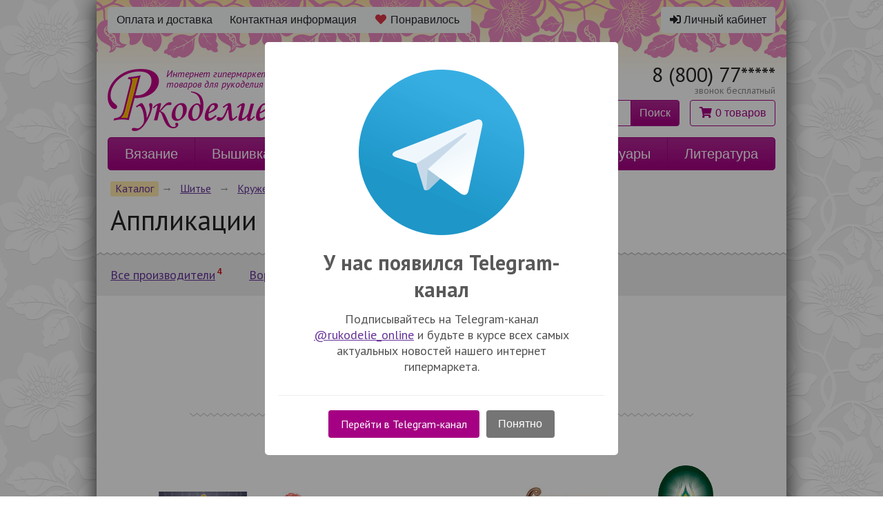

--- FILE ---
content_type: text/html; charset=UTF-8
request_url: https://rukodelie-online.ru/catalog/sewing/kruzhevo-1/applikacii-prishivnye-leisy
body_size: 7884
content:
<!DOCTYPE html>
<html>
<head>
    <meta http-equiv="Content-Type" content="text/html; charset=UTF-8">
    <meta http-equiv="x-ua-compatible" content="ie=edge">
            <meta name="viewport" content="width=device-width, initial-scale=1.0">
        <title>Рукоделие | Аппликации пришивные, лейсы | Каталог</title>
    <meta name="description" content="Аппликации пришивные, лейсы. Большой выбор товаров по низким ценам. Онлайн гипермаркет «Рукоделие» — интернет-магазин продажи товаров для рукоделия">
    <meta name="keywords" content="рукоделие, пряжа, вышивка, аксессуары, интернет-магазин, товары для рукоделия, онлайн гипермаркет">
        <link rel="icon" href="https://rukodelie-online.ru/favicon.png" type="image/png">
    <link rel="shortcut icon" href="https://rukodelie-online.ru/favicon.png" type="image/png">
    <link href="https://rukodelie-online.ru/min/?b=themes/rukodelie/fe/css&amp;f=reset.css,makeup.css,content.css,style.css,responsive.css,fancy.css&amp;v=70"
          rel="stylesheet" type="text/css">
    <link href="/css/app.css?id=fb2995bd525ac319d97c95437b46527f" rel="stylesheet">
    <script src="//d2wy8f7a9ursnm.cloudfront.net/v7/bugsnag.min.js"></script>
    <script>Bugsnag.start({ apiKey: 'a3ffbcec6ec63ea22cbcd5c11d2ffde0' })</script>
    <script>csrfToken = '0vFMLQsVO3uPGASacXG0FcDsycRCFjUOAyVxaD7E'</script>
    <script type="text/javascript"
            src="https://rukodelie-online.ru/min/?b=themes/rukodelie/fe/js&f=es-manager.js,promise.polyfill9.js,jq.js,jq.ac.js,jq.maske.js,front.js,dpart.js,social-popup.js,catalog-filters.js,catalog.js,fancy.js,jq.ui.js&v=137"></script>
    <link href="//fonts.googleapis.com/css?family=PT+Sans:400,400italic,700&subset=latin,cyrillic" rel="stylesheet"
          type="text/css">
    <link href="//fonts.googleapis.com/css?family=PT+Sans+Narrow:400,700&subset=latin,cyrillic" rel="stylesheet" type="text/css">

    <link rel="dns-prefetch" href="//fonts.googleapis.com">
    <link rel="dns-prefetch" href="//mc.yandex.ru">
    <link rel="dns-prefetch" href="//ssl.google-analytics.com">
    <link rel="dns-prefetch" href="//points.boxberry.ru">
    <link rel="dns-prefetch" href="//widget.pochta.ru">
    <link rel="dns-prefetch" href="//api-maps.yandex.ru">
    <link rel="dns-prefetch" href="//maps.googleapis.com">
    <link rel="dns-prefetch" href="//d2wy8f7a9ursnm.cloudfront.net">

        <link rel="canonical" href="https://rukodelie-online.ru/catalog/sewing/kruzhevo-1/applikacii-prishivnye-leisy"/>
    </head>
<body>
<div id="page" class="inner">
<div class="header">
    <div class="bootstrap-reboot">
        <div class="d-flex justify-content-between">
            <div class="btn-group" role="group" aria-label="Верхнее меню"><a role="button" class="btn btn-light "href="https://rukodelie-online.ru/delivery.html">Оплата и доставка</a><a role="button" class="btn btn-light "href="https://rukodelie-online.ru/contacts.html">Контактная информация</a><a role="button" class="btn btn-light favorites"href="https://rukodelie-online.ru/favorites"><i class="fa fa-fw fa-heart text-danger"></i>&nbsp;Понравилось&nbsp;<sup id="favourites_counter" class="badge badge-danger d-none">0</sup></a></div>


            <div class="btn-group" role="group" aria-label="Личный кабинет">
                                <a role="button"
                   id="cabinet_button"
                   class="btn btn-light bg-gradient-light cabinet"
                   href="https://rukodelie-online.ru/cabinet"
                   class="cabinet"
                   title="Войти в личный кабинет"
                >
                    <i class="fas fa-sign-in-alt"></i>&nbsp;Личный кабинет
                </a>
                            </div>
        </div>
    </div>
    <div class="clr h40"></div>
    <div class="floatr w65p relative">
                <div class="tel">
            <div id="feedback-phone">
                <span class="part_1">8 (800) 77</span><span class="part_2">*****</span>

                <div class="hover-pop-up">
                    Нажмите, что бы узнать номер или интересующую Вас информацию
                </div>
            </div>
            <div class="feedback-links-shower" data-nums="5-70-39">

                <div class="feedback-links-popup">
                    <ul>
                        <li>
                            <div class="list-value">Что с моим заказом?</div>
                            <div class="hover-content">
                                <form id="find-order-form">
                                    <div class="mobile-phone">8 (800) 775-70-39</div>
                                    <div class="form-title">
                                        «Для того, чтобы узнать, что с Вашим заказом, заполните любое их 3 вариантов
                                        поиска.»
                                    </div>
                                    <hr/>
                                    <div class="row-control">
                                        <label for="order-num">Номер заказа</label>
                                        <input type="text" min="0" name="order_num" id="order-num" value=""/>
                                    </div>
                                    <div class="row-button">
                                        <a rel="search-order" class="filter_btn"> <b></b> <span>Найти</span> <i></i> </a>
                                    </div>
                                    <hr/>
                                    <div class="row-control">
                                        <label for="order-phone">Телефон</label>
                                        <input type="text" class="mask-phone" name="order_phone" id="order-phone"
                                               value=""/>
                                    </div>
                                    <div class="row-button">
                                        <a rel="search-order" class="filter_btn"> <b></b> <span>Найти</span> <i></i> </a>
                                    </div>
                                    <hr/>
                                    <div class="row-control">
                                        <label for="order-fio">ФИО</label>
                                        <input type="text" name="order_fio" id="order-fio" value=""/>
                                    </div>
                                    <div class="row-control">
                                        <label for="order-index">Индекс</label>
                                        <input type="text" name="order_index" id="order-index" value=""/>
                                        <a rel="search-order" class="filter_btn"> <b></b> <span>Найти</span> <i></i> </a>
                                    </div>
                                    <input type="hidden" name="action" value="find_my_order"/>
                                </form>
                            </div>
                        </li>
                                                <li>
                            <div class="list-value">Контакты розничных магазинов</div>
                            <div class="hover-content"><p><span>Ростов на дону: </span></p>
<p><span>ул. Московская, 53</span></p>
<p><span><span><span> просп. Чехова, 56</span></span></span></p>
<p><span><span><span><span> <span>ул. Вятская, 45</span></span></span></span></span></p></div>
                        </li>
                                                <li>
                            <div class="list-value" id="show-feedback-phone">Показать номер для связи</div>
                        </li>
                    </ul>
                </div>
            </div>

            <div class="grey8 fs14 mtminus5 right txt-lb">звонок бесплатный</div>
        </div>
        <div class="floatl slogan"><img src="https://rukodelie-online.ru/themes/rukodelie/fe/img/slogan.png" alt=""/></div>
        <div class="clr h5"></div>
        <div class="bootstrap-reboot">
            <div class="row justify-content-between ml-0">
                <form id="search_form" class="flex-grow-1" action="https://rukodelie-online.ru/catalog/search">
                    <div class="input-group input-group mb-3">
                        <input type="text" class="form-control border-primary" name="s" value=""
                               placeholder="Искать в каталоге" autocomplete="off" aria-label="Искать в каталоге"
                               aria-describedby="search-button">
                        <div class="input-group-append">
                            <button class="btn btn-primary" type="submit" id="search-button">Поиск</button>
                        </div>
                    </div>
                </form>
                <div class="col-auto">
                    <a id="cart_button" class="btn btn-outline-primary"
                       role="button"
                       title="0 товаров на 0 ₽"
                        href="https://rukodelie-online.ru/cart"                    >
                        <i class="fa fa-fw fa-shopping-cart"></i>&nbsp;<span id="cart_total_value">0 товаров</span>
                    </a>
                </div>
            </div>
        </div>
    </div>
    <a href="https://rukodelie-online.ru/" class="logo">
        <span>Интернет гипермаркет товаров для рукоделия</span>
        <img class="d-logo" src="https://rukodelie-online.ru/themes/rukodelie/fe/img/logo.png" alt=""/>
    </a>
</div>

<div class="clr"></div>
<div class="bootstrap-reboot mb-3 mx-3">
    <div class="btn-group btn-group-lg d-flex" role="group" aria-label="Категории каталога">
                <a role="button"
           class="btn btn-lg btn-primary "
            href="https://rukodelie-online.ru/catalog/knitting"        >Вязание</a>
                <a role="button"
           class="btn btn-lg btn-primary "
            href="https://rukodelie-online.ru/catalog/vyshivka"        >Вышивка</a>
                <a role="button"
           class="btn btn-lg btn-primary "
            href="https://rukodelie-online.ru/catalog/art"        >Творчество</a>
                <a role="button"
           class="btn btn-lg btn-primary  active"
            href="https://rukodelie-online.ru/catalog/sewing"        >Шитье</a>
                <a role="button"
           class="btn btn-lg btn-primary "
            href="https://rukodelie-online.ru/catalog/tekstil"        >Текстиль</a>
                <a role="button"
           class="btn btn-lg btn-primary "
            href="https://rukodelie-online.ru/catalog/aksessuar"        >Аксессуары</a>
                <a role="button"
           class="btn btn-lg btn-primary "
            href="https://rukodelie-online.ru/catalog/literatura"        >Литература</a>
            </div>
</div>
<div class="catalog_head relative l2">
        <div class="breadcrumbs">
                        <a class="main_link cursor_p dot">Каталог</a> →
                                <a href="https://rukodelie-online.ru/catalog/sewing">Шитье</a> →
                                <a href="https://rukodelie-online.ru/catalog/sewing/kruzhevo-1">Кружево</a> →
                                <span>Аппликации пришивные, лейсы</span>
                        <div class="main_groups_bc">
            <ul>
                                <li>
                    <a href="https://rukodelie-online.ru/catalog/knitting">Вязание</a>
                </li>
                                <li>
                    <a href="https://rukodelie-online.ru/catalog/vyshivka">Вышивка</a>
                </li>
                                <li>
                    <a href="https://rukodelie-online.ru/catalog/art">Творчество</a>
                </li>
                                <li>
                    <a href="https://rukodelie-online.ru/catalog/sewing">Шитье</a>
                </li>
                                <li>
                    <a href="https://rukodelie-online.ru/catalog/tekstil">Текстиль</a>
                </li>
                                <li>
                    <a href="https://rukodelie-online.ru/catalog/aksessuar">Аксессуары</a>
                </li>
                                <li>
                    <a href="https://rukodelie-online.ru/catalog/literatura">Литература</a>
                </li>
                            </ul>
        </div>
    </div>
        <h1>Аппликации пришивные, лейсы</h1>
</div>
<div class="m-block">
    <div class="catalog-filter-tab">
                        <div data-id="catalog-brand" class="tab-item">Производители</div>
            </div>
</div>
<div id="catalog-brand" class="catalog_groups">
    <a class="mr25" href="https://rukodelie-online.ru/catalog/sewing/kruzhevo-1"><u>Все производители</u><sup>4</sup></a>
	        <a href="https://rukodelie-online.ru/catalog/sewing/kruzhevo-1/vorotniki-kruzhevnye"><u>Воротники кружевные</u><sup>1</sup></a>
            <a href="https://rukodelie-online.ru/catalog/sewing/kruzhevo-1/vyazanye-elementy"><u>Вязаные элементы</u><sup>3</sup></a>
    </div>
<div class="content catalog_head"></div>
<div class="clr"></div>
<div class="clr h30"></div>
<div class="items w100p pl10">
    <div id="items_block">
        <div class="w500 center mauto fs16 mt30 b">По заданным параметрам поиска ничего не найдено</div>

            </div>
        <div class="clr h10"></div>
    <div class="content ml10 mt30"></div>
    </div>
<script type="text/javascript">
curUri = 'catalog/sewing/kruzhevo-1/applikacii-prishivnye-leisy';
</script>

<div class="clr"></div>

<div class="corners"></div>
<div class="brands" id="brands_block">
    <div class="brands_title">Товары от лучших мировых производителей</div>
    <a class="to_right"></a>
    <a class="to_left"></a>

    <div class="brands_label">
        <div class="brands_label_wrap">
                                    <a href="https://rukodelie-rostov.ru/catalog/knitting/pryazha-v-motkah/alize" class="cursor_p"><img
                src="https://rukodelie-online.ru/upload/brands/5bef75fb354fb354c83bedb269ac91c5.png" alt=""/></a>
                                                <a href="https://rukodelie-rostov.ru/catalog/knitting/pryazha-v-motkah/yarnart" class="cursor_p"><img
                src="https://rukodelie-online.ru/upload/brands/4634327ad76100a7d8667b773834c1ba.png" alt=""/></a>
                                                <a href="https://rukodelie-rostov.ru/catalog/knitting/pryazha-v-motkah/pehorka" class="cursor_p"><img
                src="https://rukodelie-online.ru/upload/brands/5446cd32952eb917f1871635897311d8.png" alt=""/></a>
                                                <a href="https://rukodelie-rostov.ru/catalog/knitting/pryazha-v-motkah/semenovskaya" class="cursor_p"><img
                src="https://rukodelie-online.ru/upload/brands/87595a8531e2a570732adf605235b656.jpg" alt=""/></a>
                                                <a href="https://rukodelie-rostov.ru/catalog/knitting/pryazha-v-motkah/vita" class="cursor_p"><img
                src="https://rukodelie-online.ru/upload/brands/d4b38177ec7df3198427fc162cea3a66.png" alt=""/></a>
                                                <a href="https://rukodelie-rostov.ru/catalog/knitting/pryazha-v-motkah/nako" class="cursor_p"><img
                src="https://rukodelie-online.ru/upload/brands/b9b0e7e425f639cbb002f0ce1317a259.png" alt=""/></a>
                                                <a href="https://rukodelie-rostov.ru/catalog/knitting/pryazha-v-motkah/italiya" class="cursor_p"><img
                src="https://rukodelie-online.ru/upload/brands/4362899205563e2d645cf94167df6a7b.png" alt=""/></a>
                                                <a href="https://rukodelie-rostov.ru/catalog/knitting/pryazha-v-motkah/medzhik" class="cursor_p"><img
                src="https://rukodelie-online.ru/upload/brands/972db4bd372e3f490fe4261893e65e10.jpg" alt=""/></a>
                                                <a href="https://rukodelie-rostov.ru/catalog/vyshivka/vyshivka-krestom/riolis" class="cursor_p"><img
                src="https://rukodelie-online.ru/upload/brands/321b5f65559f5a69bebeec98202d270b.jpg" alt=""/></a>
                                                <a href="https://rukodelie-rostov.ru/catalog/knitting/pryazha-v-motkah/seam" class="cursor_p"><img
                src="https://rukodelie-online.ru/upload/brands/f45009a56ffd3d7dbfd100074b5eb799.jpg" alt=""/></a>
                                                <a href="https://rukodelie-rostov.ru/catalog/knitting/pryazha-v-motkah/kartopu" class="cursor_p"><img
                src="https://rukodelie-online.ru/upload/brands/cb937ed8aad30f238fe1409e83f74ca9.jpg" alt=""/></a>
                                                <a href="https://rukodelie-rostov.ru/catalog/knitting/instrumenty-dlya-vyazaniya/kryuchki-dlya-vyazaniya-clover" class="cursor_p"><img
                src="https://rukodelie-online.ru/upload/brands/50730d6259f019478fcfcfb9df9ac182.jpg" alt=""/></a>
                                                <a href="https://rukodelie-rostov.ru/catalog/knitting/spicy-i-kryuchki-addi" class="cursor_p"><img
                src="https://rukodelie-online.ru/upload/brands/763e83d89d1803801f62e0ea2a5e0a5e.jpg" alt=""/></a>
                                                <a href="https://rukodelie-rostov.ru/catalog/knitting/pryazha-v-motkah/gazzal" class="cursor_p"><img
                src="https://rukodelie-online.ru/upload/brands/cae68164755a4fd987f3fd5fa78db092.png" alt=""/></a>
                                                <a href="https://rukodelie-rostov.ru/catalog/knitting/pryazha-v-motkah/troickaya" class="cursor_p"><img
                src="https://rukodelie-online.ru/upload/brands/2a90fdf37993fcb60de118db971110f6.jpg" alt=""/></a>
                                                <a href="https://rukodelie-online.ru/catalog/knitting/pryazha-v-motkah/kamteks" class="cursor_p"><img
                src="https://rukodelie-online.ru/upload/brands/06a933c2d53fb1506038c932347a5a6b.jpg" alt=""/></a>
                                                <a href="https://rukodelie-online.ru/catalog/knitting/pryazha-v-motkah/fibra-natura" class="cursor_p"><img
                src="https://rukodelie-online.ru/upload/brands/3f99a37ea5575ef1e1a92706f98c1d0c.jpg" alt=""/></a>
                                                <a href="https://rukodelie-online.ru/catalog/knitting/pryazha-v-motkah/himalaya" class="cursor_p"><img
                src="https://rukodelie-online.ru/upload/brands/9e78b4d7dab1ff5464620b1b6c4585f0.jpg" alt=""/></a>
                                                <a href="https://rukodelie-online.ru/catalog/knitting/pryazha-v-motkah/etrofil" class="cursor_p"><img
                src="https://rukodelie-online.ru/upload/brands/69eddcef9b778638480d9c083242bc5c.jpg" alt=""/></a>
                                                <a href="https://rukodelie-online.ru/catalog/knitting/pryazha-v-motkah/gptex" class="cursor_p"><img
                src="https://rukodelie-online.ru/upload/brands/937ff3702b9ca03390d1a01ba2b9af01.jpg" alt=""/></a>
                                                <a href="https://rukodelie-online.ru/catalog/knitting/pryazha-v-motkah/bertagna-filati" class="cursor_p"><img
                src="https://rukodelie-online.ru/upload/brands/a2d8cc4cbb38553fd23948027f638bbd.png" alt=""/></a>
                                                <a href="https://rukodelie-online.ru/catalog/knitting/pryazha-v-motkah/silke" class="cursor_p"><img
                src="https://rukodelie-online.ru/upload/brands/bc94b2796c90875d9bbd101546b4e224.jpg" alt=""/></a>
                                                <a href="https://rukodelie-online.ru/catalog/knitting/pryazha-v-motkah/michell" class="cursor_p"><img
                src="https://rukodelie-online.ru/upload/brands/36809772d442750451d698b2686d9a01.jpg" alt=""/></a>
                                                <a href="https://rukodelie-online.ru/catalog/knitting/pryazha-v-motkah/kutnor" class="cursor_p"><img
                src="https://rukodelie-online.ru/upload/brands/4bd684505130f33e3acd60dcddff9f98.jpg" alt=""/></a>
                                                <a href="https://rukodelie-online.ru/catalog/knitting/pryazha-v-motkah/weltus" class="cursor_p"><img
                src="https://rukodelie-online.ru/upload/brands/9de227547272885956197d620a8fa744.jpg" alt=""/></a>
                                                <a href="https://rukodelie-online.ru/catalog/knitting/pryazha-v-motkah/laines-du-nord" class="cursor_p"><img
                src="https://rukodelie-online.ru/upload/brands/9ae39225a6d8f4d1799cc18f2c502218.jpg" alt=""/></a>
                                                <a href="https://rukodelie-online.ru/catalog/knitting/pryazha-v-motkah/sesia" class="cursor_p"><img
                src="https://rukodelie-online.ru/upload/brands/9d44f6aafba61de69d0656c0d5900459.jpg" alt=""/></a>
                                                <a href="https://rukodelie-online.ru/catalog/knitting/pryazha-v-motkah/filati" class="cursor_p"><img
                src="https://rukodelie-online.ru/upload/brands/328dba04221ecdf60d24c07d9b3d46f6.png" alt=""/></a>
                                                <a href="https://rukodelie-online.ru/catalog/knitting/pryazha-v-motkah/ecafil-best" class="cursor_p"><img
                src="https://rukodelie-online.ru/upload/brands/2457c4a0d7842fa658677b0642b682e5.jpg" alt=""/></a>
                                                <a href="https://rukodelie-online.ru/catalog/knitting/pryazha-v-motkah/lana-gatto" class="cursor_p"><img
                src="https://rukodelie-online.ru/upload/brands/30f67690d44f841d466c145b2781d228.jpg" alt=""/></a>
                                                <a href="https://rukodelie-online.ru/catalog/knitting/pryazha-v-motkah/drops" class="cursor_p"><img
                src="https://rukodelie-online.ru/upload/brands/9f6833574c7a591280a660cb91d4b4b7.jpg" alt=""/></a>
                                                <a href="https://rukodelie-online.ru/catalog/knitting/pryazha-v-motkah/rozetti" class="cursor_p"><img
                src="https://rukodelie-online.ru/upload/brands/9bdd529cc196f352db5b37dd7463bf86.jpg" alt=""/></a>
                                                <a href="https://rukodelie-online.ru/catalog/knitting/pryazha-v-motkah/color-city" class="cursor_p"><img
                src="https://rukodelie-online.ru/upload/brands/aa88414f3320165158630b7a5f3c64ca.jpg" alt=""/></a>
                                                <a href="https://rukodelie-online.ru/catalog/knitting/pryazha-v-motkah/kauni" class="cursor_p"><img
                src="https://rukodelie-online.ru/upload/brands/9a7b2ab855db3b524e9db1d8c00386d3.jpg" alt=""/></a>
                                                <a href="https://rukodelie-online.ru/catalog/knitting/pryazha-v-motkah/belorusskaya-pryazha" class="cursor_p"><img
                src="https://rukodelie-online.ru/upload/brands/41573877f2e375da97e65a9d4beca415.jpg" alt=""/></a>
                                                <a href="https://rukodelie-online.ru/catalog/knitting/pryazha-v-motkah/karachaevskaya-pryazha" class="cursor_p"><img
                src="https://rukodelie-online.ru/upload/brands/fb69b321be0b128a3ab8d406da86d98e.jpg" alt=""/></a>
                                                <a href="https://rukodelie-online.ru/catalog/knitting/pryazha-v-motkah/rasskazovskaya-pryazha" class="cursor_p"><img
                src="https://rukodelie-online.ru/upload/brands/e4c742e43a0037f8e8fd4db34336727c.png" alt=""/></a>
                                </div>
    </div>
</div>
<div class="clr h50 mh20"></div>

<div class="clr h500"></div>

<div class="footer">
  <div class = "bottom_up" id = "bottom_up">
        наверх
      </div>
    <div class="flowers_bottom"></div>
    <div class="line"></div>
    <div class="footer_menu">
        <div class="column">
            <div class="titl">Покупайте с нами</div>
            <ul>
                <li><a href="https://rukodelie-online.ru/catalog/knitting">Всё для
                    вязания</a>                </li>
                <li><a href="https://rukodelie-online.ru/catalog/vyshivka">Всё для
                    вышивки</a>                </li>
                <li><a href="https://rukodelie-online.ru/catalog/sewing">Всё для
                    шитья</a>                </li>
                <li><a href="https://rukodelie-online.ru/catalog/art">Всё для
                    творчества</a>                </li>
                <li><a
                        href="https://rukodelie-online.ru/catalog/aksessuar">Аксессуары</a>                </li>
            </ul>
        </div>

        <div class="column">
            <div class="titl">Клиентам</div>
            <ul>
                <li><a href="https://rukodelie-online.ru/recovery.html">Возврат
                    товара</a>                </li>
                <li>
                                        <a href="https://rukodelie-online.ru/delivery.html">Оплата и доставка</a>
                                    </li>
                <li><a href="https://rukodelie-online.ru/politika-sbora-personalnoi-informacii.html">Политика сбора персональной информации</a></li>
                <li><a href="https://rukodelie-online.ru/faq">Часто задаваемые вопросы</a>                </li>
                                <li><a onclick="showOptSite();">Оптовые закупки</a></li>
                            </ul>
        </div>

        <div class="column">
            <div class="titl">Компания</div>
            <ul>
                <li><a href="https://rukodelie-online.ru/about.html">О
                    компании</a>                </li>
                <li><a href="https://rukodelie-online.ru/contacts.html">Контактная
                    информация</a>                </li>
                <li><a href="https://rukodelie-online.ru/reviews">Отзывы покупателей</a>                </li>
            </ul>
        </div>

        <div class="column">
            <div class="titl">Личный кабинет</div>
            <ul>
                                <li><a onclick="showLoginForgot();">Вход / Регистрация</a></li>
                <li><a href="https://rukodelie-online.ru/cart">Моя корзина</a>                </li>
                <li><a href="https://rukodelie-online.ru/favorites">Мне
                    нравится</a>                </li>
                            </ul>
        </div>
        <div class="clr"></div>
    </div>
    <div class="line"></div>

    <div class="footer_bottom">
        <a href="mailto:info@rukodelie-online.ru" class="email m-hidden">info@rukodelie-online.ru</a>
        <a href="#" id="go-to-full-version" class="email m-block">Перейти на полную версию</a>
        <div class="clr h10"></div>
        <div class="w55p">
            Работаем с понедельника по субботу с <span class="yellow">8:00 до 17:00</span> по московскому времени.
            <br/>
            Все заказы, сделанные в пятницу после 17:00, будут обработаны в понедельник
        </div>
        <div class="yellow mt10">© 1998-2026 ООО «Рукоделие»</div>
    </div>
</div>
<div id="info_window"></div>
</div>
<div id="popup_window" class="dhidden">
    <div class="head pl15"></div>
    <div class="popup_body">
        <div class="popup_text"></div>
        <div class="popup_line"></div>
        <div class="popup_buttons center">
            <a class="filter_btn" rel="ok">
                <b></b>
                <span>OK</span>
                <i></i>
            </a>
            <a class="filter_btn ml10 dhidden" rel="cancel">
                <b></b>
                <span>Отмена</span>
                <i></i>
            </a>
        </div>
    </div>
</div>
<div id="popup_parange" class="white_parange opac60"></div>
<div class="parange_waiting">
    <img src="https://rukodelie-online.ru/themes/rukodelie/fe/img/ajax-loader.gif"/>

    <div class="center fs16">Загрузка данных...</div>
</div>
<div id="login_block" class="dhidden">
    <form action="https://rukodelie-online.ru/login" method="post">
        <div class="inscription">Электронная почта</div>
        <input type="text" class="cart_input fs14" value="" name="login"/>

        <div class="clr h10"></div>
        <div class="inscription">Пароль</div>
        <input type="password" class="cart_input fs14" value="" name="password" autocomplete="off"/>

        <div class="clr h10"></div>
        <div class="center registration">
            <a class="mr10 underline" href="https://rukodelie-online.ru/registration"><u>Регистрация</u></a>
            <a class="dot dotted" onclick="showLoginForgot(true);">Забыли пароль</a>
        </div>
        <div class="clr"></div>
        <div class="err_msg red b mb10 mt10 dhidden center"></div>
        <input type="submit" class="hidden-submit" hidefocus="true" tabindex="-1"/>
    </form>
</div>
<div id="forgot_block" class="dhidden">
    <form action="https://rukodelie-online.ru/forgot_pass" method="post">
        <div class="inscription">Электронная почта</div>
        <input type="text" class="cart_input fs14" value="" name="login"/>

        <div class="err_msg red b mb10 mt10 dhidden center"></div>
        <input type="submit" class="dhidden"/>
    </form>
</div>
<div id="ItemReviewForm" class="dhidden">
        <div class="inscription">Ваше имя</div>
    <input type="text" class="cart_input item-review" name="name"/>

    <div class="clr h10"></div>
    <div class="inscription">Ваш город</div>
    <input type="text" class="cart_input item-review" name="city"/>

    <div class="clr h10"></div>
        <div class="inscription">Отзыв</div>
    <textarea class="cart_input h100 w95p p5 item-review" name="review" style="resize: none"></textarea>

    <div class="clr h10"></div>
</div>
<script type="text/javascript" src="/js/app.js?id=e8b1c73a14a4c2a9ecef12505d7021dc"></script>
<!-- counters block -->
<script type="text/javascript">

  var _gaq = _gaq || [];
  _gaq.push(['_setAccount', 'UA-11426976-32']);
  _gaq.push(['_trackPageview']);

  (function() {
    var ga = document.createElement('script'); ga.type = 'text/javascript'; ga.async = true;
    ga.src = ('https:' == document.location.protocol ? 'https://ssl' : 'http://www') + '.google-analytics.com/ga.js';
    var s = document.getElementsByTagName('script')[0]; s.parentNode.insertBefore(ga, s);
  })();

</script>
<!-- Yandex.Metrika counter --> <script type="text/javascript" > (function(m,e,t,r,i,k,a){m[i]=m[i]||function(){(m[i].a=m[i].a||[]).push(arguments)}; m[i].l=1*new Date();k=e.createElement(t),a=e.getElementsByTagName(t)[0],k.async=1,k.src=r,a.parentNode.insertBefore(k,a)}) (window, document, "script", "https://mc.yandex.ru/metrika/tag.js", "ym"); ym(9423769, "init", { clickmap:true, trackLinks:true, accurateTrackBounce:true, webvisor:true, trackHash:true }); </script> <noscript><div><img src="https://mc.yandex.ru/watch/9423769" style="position:absolute; left:-9999px;" alt="" /></div></noscript> <!-- /Yandex.Metrika counter -->
<!-- end counters block -->

</body>
</html>
